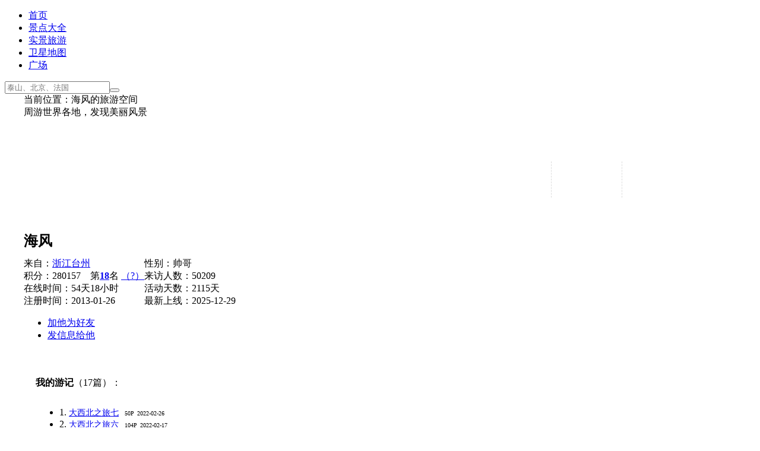

--- FILE ---
content_type: text/html; charset=UTF-8
request_url: https://www.meet99.com/space/305073
body_size: 17462
content:
<!DOCTYPE html><html><head><meta http-equiv="content-type" content="text/html; charset=UTF-8"/><title>海风的旅游空间_海风的旅游相册_海风的游记</title><meta name="description" content="海风的旅行足迹、旅行相册的分享空间。" /><meta name="keywords" content="海风,海风相册,海风游记"><meta name="renderer" content="webkit"><link rel="alternate" media="only screen and (max-width: 640px)" href="https://m.meet99.com/space/305073" /><meta name="mobile-agent" content="format=html5;url=https://m.meet99.com/space/305073" /><meta name="mobile-agent" content="format=xhtml;url=https://m.meet99.com/space/305073" /><link rel="apple-touch-icon-precomposed" href="https://s.meet99.cn/newimg/logo3.png" /><link rel="shortcut icon" type="image/ico" href="/favicon.ico"/><link rel="stylesheet" type="text/css" href="https://s.meet99.cn/css/sngeneric.css?v=20210413.css" /><style>#mymap{clear:both;height:600px;margin-right:20px;text-align:center;-moz-user-focus:ignore;-moz-user-input:disabled;-moz-user-select:none;} 
#content{position:relative;}
#mymap{margin:0;padding:0}
.weather td{padding:0px 10px 0px 10px;}
#content{max-width:1200px;margin:0 auto;} #pageLocation{max-width:1200px;margin:0 auto;} body{font-family:"Microsoft YaHei",微软雅黑,"MicrosoftJhengHei",华文细黑,STHeiti,MingLiu}</style><base target="_top" />
<script type="text/javascript">try{window.et=359;window.ct=366;window.ft=364; window.startTime = new Date();window.nid=5;}catch(e){}</script></head><body><div id="header"><div class="wrap"><div class="logo" onclick="go2('/')"></div><ul class="menu"><li><a href="/">首页</a></li><li><a href="/lvyou">景点大全</a></li><li><a href="/shijing">实景旅游</a></li><li><a href="/map">卫星地图</a></li><li class="on"><a href="/public">广场</a></li></ul><div class="search"><form action="/search/" method="get" class="sform" onsubmit="return ss(this)"><input type="text" name="q" placeholder="泰山、北京、法国" class="qtext plh" value=""><input type="hidden" name="f" value=""><input type="hidden" name="m" value="5"><button type="submit" class="qbtn"><i></i></button></form></div><div id="upanel"></div><div id="monkey" style="position:absolute;top:12px;right:135px;width:1px;height:1px;"></div></div><div class="line"></div></div><div id="pageLocation" ><div class="loc" >当前位置：海风的旅游空间</div><div id="share"></div><span id="pageTip">周游世界各地，发现美丽风景</span></div><div id="content"><div id="spacehead"><div class="person_img"><div class="img" l="01602N02R02F02L02J01602I02I01601A02I01602F01E02K02G01B01G02F01C02G01A02J02I01C02H01702K02H01701D01A02F01A01F01B01702I01D02K01502O02U02L" style="width:178px;height:178px;" ></div></div><div class="person_brief_dl"><dl><dt  class="vip"  ><h1 style="font-family: Microsoft Yahei,arial,sans-serif;font-size: 24px;line-height: 24px;">海风</h1></dt><table cellspacing='0' cellpadding='0'  ><tr><td >来自：<a href="/map-taizhou.html"><span>浙江台州</span></a></td><td>性别：帅哥</td></tr><tr><td>积分：280157　第<a href="/moreuser" style="font-weight:bold;"><span>18</span></a>名 <a href="#" t="积分规则= 游记x2000 + 景点照片x10 + 全景照片x1000 + 收录景点x1 + 照片点评x2 + 活动天数x5 + 微信订阅500"><span>（?）</span></a></td><td> 来访人数：50209</td></tr><tr><td >在线时间：54天18小时</td><td>活动天数：2115天</td></tr><tr><td >注册时间：2013-01-26</td><td>最新上线：2025-12-29</td></tr></table></dl></div><div class="user_tab"><ul><li class="btn"><a href="javascript:void(0)" onclick="addfriend(305073)">加他为好友</a></li><li class="btn"><a href="javascript:void(0)" onclick="sendpm(305073)">发信息给他</a></li></ul></div></div><div id="spaceleft" style="min-height:700px;background:#FFF;padding:10px;"><div style="padding:20px 10px 0 10px;"><h2 style="font-size:16px;">我的游记<span style="font-weight:normal;">（17篇）：</span></h2><div class="roundbox" style="max-height:200px;overflow:auto;"><ul><li>1. <a href="/trips/view/81409.html" style="font-size:14px;line-height:20px;">大西北之旅七</a><span style="font-size:10px;margin-left:10px;">50P</span><span  style="margin-left:5px;font-size:10px;">2022-02-26</span></li><li>2. <a href="/trips/view/81408.html" style="font-size:14px;line-height:20px;">大西北之旅六</a><span style="font-size:10px;margin-left:10px;">104P</span><span  style="margin-left:5px;font-size:10px;">2022-02-17</span></li><li>3. <a href="/trips/view/81407.html" style="font-size:14px;line-height:20px;">大西北之旅五</a><span style="font-size:10px;margin-left:10px;">86P</span><span  style="margin-left:5px;font-size:10px;">2022-02-15</span></li><li>4. <a href="/trips/view/81406.html" style="font-size:14px;line-height:20px;">大西北之旅四</a><span style="font-size:10px;margin-left:10px;">63P</span><span  style="margin-left:5px;font-size:10px;">2022-02-13</span></li><li>5. <a href="/trips/view/81405.html" style="font-size:14px;line-height:20px;">大西北之旅三</a><span style="font-size:10px;margin-left:10px;">34P</span><span  style="margin-left:5px;font-size:10px;">2022-02-11</span></li><li>6. <a href="/trips/view/81404.html" style="font-size:14px;line-height:20px;">大西北之旅二</a><span style="font-size:10px;margin-left:10px;">51P</span><span  style="margin-left:5px;font-size:10px;">2022-02-10</span></li><li>7. <a href="/trips/view/81403.html" style="font-size:14px;line-height:20px;">大西北之旅一，</a><span style="font-size:10px;margin-left:10px;">25P</span><span  style="margin-left:5px;font-size:10px;">2022-02-10</span></li><li>8. <a href="/trips/view/264.html" style="font-size:14px;line-height:20px;">乐在旅行，八</a><span style="font-size:10px;margin-left:10px;">269P</span><span  style="margin-left:5px;font-size:10px;">2016-06-14</span></li><li>9. <a href="/trips/view/263.html" style="font-size:14px;line-height:20px;">乐在旅行，七</a><span style="font-size:10px;margin-left:10px;">116P</span><span  style="margin-left:5px;font-size:10px;">2016-06-12</span></li><li>10. <a href="/trips/view/262.html" style="font-size:14px;line-height:20px;">乐在旅行，六</a><span style="font-size:10px;margin-left:10px;">102P</span><span  style="margin-left:5px;font-size:10px;">2016-06-10</span></li><li>11. <a href="/trips/view/261.html" style="font-size:14px;line-height:20px;">乐在旅行，五</a><span style="font-size:10px;margin-left:10px;">64P</span><span  style="margin-left:5px;font-size:10px;">2016-06-09</span></li><li>12. <a href="/trips/view/260.html" style="font-size:14px;line-height:20px;">乐在旅行，四</a><span style="font-size:10px;margin-left:10px;">97P</span><span  style="margin-left:5px;font-size:10px;">2016-06-08</span></li><li>13. <a href="/trips/view/259.html" style="font-size:14px;line-height:20px;">乐在旅行，三</a><span style="font-size:10px;margin-left:10px;">124P</span><span  style="margin-left:5px;font-size:10px;">2016-06-07</span></li><li>14. <a href="/trips/view/255.html" style="font-size:14px;line-height:20px;">乐在旅行，二</a><span style="font-size:10px;margin-left:10px;">211P</span><span  style="margin-left:5px;font-size:10px;">2016-06-05</span></li><li>15. <a href="/trips/view/254.html" style="font-size:14px;line-height:20px;">乐在旅行，一</a><span style="font-size:10px;margin-left:10px;">26P</span><span  style="margin-left:5px;font-size:10px;">2016-06-04</span></li><li>16. <a href="/trips/view/27.html" style="font-size:14px;line-height:20px;">东北行——二、大连之行</a><span style="font-size:10px;margin-left:10px;">33P</span><span  style="margin-left:5px;font-size:10px;">2016-04-08</span></li><li>17. <a href="/trips/view/26.html" style="font-size:14px;line-height:20px;">东北行——一、沈阳之旅</a><span style="font-size:10px;margin-left:10px;">27P</span><span  style="margin-left:5px;font-size:10px;">2016-04-08</span></li></ul></div></div><div class="slideBox" style="margin:0;padding:0;height:1000px;"><div class="hd"><ul><li><a href="/space/visited/305073">他去过景区 <span>(共920个)</span></a></li><li>点评他的(50)</li><li>他的点评</li><li>去过分享(50)</li></ul></div><div class="bd"><div class="item" style="max-height:800px;overflow:auto;"><li class="box" t=""><div class="tooltip"><b>发表照片3张</b>，个人相册...</div><div class="img" l="01602N02R02F02L02J01602I01A01602I01C01601801F01901E02I02I01702I02F01C02G02I01G02G02G01A02I02F01A01801A01E02J01A02K01701F02J01502O02U02L" style="width:160px;height:120px;" onclick="go2('/myphoto/myphoto-305073.html')" ><a href="/myphoto/myphoto-305073.html">个人相册</a></div><div class="bar" n="299527"  m="个人相册"><a href="/myphoto/myphoto-305073.html">他的相册3张</a></div></li><li class="box" t=""><div class="tooltip"><b>发表照片144张</b>，玉环连屿风光...</div><div class="img" l="01602N02R02F02L02J01601F02G01601G01701601B01F02H01B02J01A01701C01G02J02G01B01D01E01701B01E01B02H02K02K01F01E01901G02K01C02I01502O02U02L" style="width:160px;height:120px;" onclick="go2('/myphoto/u4690-305073.html')" ><a href="/myphoto/u4690-305073.html">玉环连屿风光</a></div><div class="bar" n="380575"  m="玉环连屿风光"><a href="/myphoto/u4690-305073.html">他的相册144张</a></div></li><li class="box" t=""><div class="tooltip"><b>发表照片50张</b>，玉环火叉口山红叶...</div><div class="img" l="01602N02R02F02L02J01601B02J01601G02G01602K01C02J01701702K01B01E01B01C02G01701B02F01C01B01B01F02K01G02I02K01702I02G01E02H02J01502O02U02L" style="width:160px;height:120px;" onclick="go2('/myphoto/u12334-305073.html')" ><a href="/myphoto/u12334-305073.html">玉环火叉口山红叶</a></div><div class="bar" n="378412"  m="玉环火叉口山红叶"><a href="/myphoto/u12334-305073.html">他的相册50张</a></div></li><li class="box" t=""><div class="tooltip"><b>发表照片116张</b>，上饶灵山工匠小镇是以展示本土工匠精神、传承上饶非遗文化、弘扬...</div><div class="img" l="01602N02R02F02L02J01601D01A01601801E01602H01E02H01F01A01902K02F02J01C01D02J01902I01C02H01B02K02G01701E02G02G01F02H01F01A01901502O02U02L" style="width:160px;height:120px;" onclick="go2('/myphoto/gongjiangxiaozhen-305073.html')" ><a href="/myphoto/gongjiangxiaozhen-305073.html">上饶灵山工匠小镇</a></div><div class="bar" n="2098384"  m="上饶灵山工匠小镇"><a href="/myphoto/gongjiangxiaozhen-305073.html">他的相册116张</a></div></li><li class="box" t=""><div class="tooltip"><b>发表照片148张</b>，葛仙山风景区以神秘悠久的宗教文化和旖旎秀丽的自然风光而著称于...</div><div class="img" l="01602N02R02F02L02J01602I01801602G02I01601B02K02F01802I01D01801B01B02J01D02J01B02F01B02F01701802F01E01F01B02I01E02G02K01B02F01502O02U02L" style="width:160px;height:120px;" onclick="go2('/myphoto/gexianshan-305073.html')" ><a href="/myphoto/gexianshan-305073.html">上饶铅山葛仙山风景区</a></div><div class="bar" n="2098282"  m="上饶铅山葛仙山风景区"><a href="/myphoto/gexianshan-305073.html">他的相册148张</a></div></li><li class="box" t=""><div class="tooltip"><b>发表照片439张</b>，游记相册...</div><div class="img" l="01602N02R02F02L02J01602J01G01601C01F01601G02J01A02H02I02H01901D02K01G02K01G01D01C01C02F01801701C01D02H01E02H01701D01D02K01701502O02U02L" style="width:160px;height:120px;" onclick="go2('/myphoto/u15000-305073.html')" ><a href="/myphoto/u15000-305073.html">游记相册</a></div><div class="bar" n="2078793"  m="游记相册"><a href="/myphoto/u15000-305073.html">他的相册439张</a></div></li><li class="box" t=""><div class="tooltip"><b>发表照片47张</b>，温州瑞安外滩...</div><div class="img" l="01602N02R02F02L02J01601E02I01601902I01601A01A02K02H01702I02J02H02I01C01D01D02F01F01A02K01C02F02H02H02J01B02F01701C02F01E01B01502O02U02L" style="width:160px;height:120px;" onclick="go2('/myphoto/u28560-305073.html')" ><a href="/myphoto/u28560-305073.html">温州瑞安外滩</a></div><div class="bar" n="2039740"  m="温州瑞安外滩"><a href="/myphoto/u28560-305073.html">他的相册47张</a></div></li><li class="box" t=""><div class="tooltip"><b>发表照片77张</b>，隆山公园是瑞安市中心山地公园，始建于1991年，园内林木葱翠...</div><div class="img" l="01602N02R02F02L02J01601D02I01601B02G01602K01E01D01E01F01802J02K01E02G01E01A01B01G01B02J01701C01F01G02K01F02F01B02K01701F01C01502O02U02L" style="width:160px;height:120px;" onclick="go2('/myphoto/longshangongyuan-305073.html')" ><a href="/myphoto/longshangongyuan-305073.html">瑞安隆山公园</a></div><div class="bar" n="2039690"  m="瑞安隆山公园"><a href="/myphoto/longshangongyuan-305073.html">他的相册77张</a></div></li><li class="box" t=""><div class="tooltip"><b>发表照片84张</b>，温州泽雅龙溪烧烤基地...</div><div class="img" l="01602N02R02F02L02J01602I02G01601A02G01601802K02F01E01902H01E02H01701A02F02H01C02H02G01A01701902H02I02F02H01G01901A02H02J01B01502O02U02L" style="width:160px;height:120px;" onclick="go2('/myphoto/u28559-305073.html')" ><a href="/myphoto/u28559-305073.html">温州泽雅龙溪烧烤基地</a></div><div class="bar" n="2039617"  m="温州泽雅龙溪烧烤基地"><a href="/myphoto/u28559-305073.html">他的相册84张</a></div></li><li class="box" t=""><div class="tooltip"><b>发表照片155张</b>，泽雅风景名胜区素有温州“西雁荡”之美誉，是一个以群瀑、碧潭、...</div><div class="img" l="01602N02R02F02L02J01601701701602H01E01602G02K02F02J01G02G01801G02K02G01701902G02H01901F01902G02K01D01B01701901F01D01901C02J01502O02U02L" style="width:160px;height:120px;" onclick="go2('/myphoto/zeya-305073.html')" ><a href="/myphoto/zeya-305073.html">泽雅风景名胜区</a></div><div class="bar" n="2039502"  m="泽雅风景名胜区"><a href="/myphoto/zeya-305073.html">他的相册155张</a></div></li><li class="box" t=""><div class="tooltip"><b>发表照片147张</b>，仙岩风景区素有“九狮一象之奇，五潭二井之秀”的美誉，的不仅拥...</div><div class="img" l="01602N02R02F02L02J01601E02K01601D01B01602J01B01B02F01702F01B02I01901D01F01701G01702J01901D01E01F02J02J01D01C01C01801E01A01D01502O02U02L" style="width:160px;height:120px;" onclick="go2('/myphoto/xianyanfengjingqu-305073.html')" ><a href="/myphoto/xianyanfengjingqu-305073.html">温州仙岩风景区</a></div><div class="bar" n="2032273"  m="温州仙岩风景区"><a href="/myphoto/xianyanfengjingqu-305073.html">他的相册147张</a></div></li><li class="box" t=""><div class="tooltip"><b>发表照片145张</b>，温州茶山好山好水，因本地盛产杨梅，有杨梅之乡的美誉。茶山风景...</div><div class="img" l="01602N02R02F02L02J01602J01A01601801701601A02J02H01902J02F01902F02G01902J01E02K01E01E01E01802H01D01C01E02J01D01D01F01G02F01801502O02U02L" style="width:160px;height:120px;" onclick="go2('/myphoto/wumeiyuan-305073.html')" ><a href="/myphoto/wumeiyuan-305073.html">温州茶山五美景园</a></div><div class="bar" n="2032116"  m="温州茶山五美景园"><a href="/myphoto/wumeiyuan-305073.html">他的相册145张</a></div></li><li class="box" t=""><div class="tooltip"><b>发表照片99张</b>，温州大罗山国家登山健身步道是继浙江海宁、山西神池、广西乐业之...</div><div class="img" l="01602N02R02F02L02J01601E02I01601C01D01601701801G01A01E01A01702G02G01G02F01701701D01G01G01C01F01G01G02K01A02J02J02F02H01701A01502O02U02L" style="width:160px;height:120px;" onclick="go2('/myphoto/dengshanbudao-305073.html')" ><a href="/myphoto/dengshanbudao-305073.html">温州大罗山国家登山健身步道</a></div><div class="bar" n="1833193"  m="温州大罗山国家登山健身步道"><a href="/myphoto/dengshanbudao-305073.html">他的相册99张</a></div></li><li class="box" t=""><div class="tooltip"><b>发表照片114张</b>，永安鳞隐石林风景区地表怪石林立，似天然盆景，地下洞穴曲折幽深...</div><div class="img" l="01602N02R02F02L02J01602J01G01602I02F01601F02J02G02F02I01801E02G02G02J01701802K01B01D01801701A01801G01F01E01A02F02J01B02I01G01502O02U02L" style="width:160px;height:120px;" onclick="go2('/myphoto/linyinshilin-305073.html')" ><a href="/myphoto/linyinshilin-305073.html">永安鳞隐石林</a></div><div class="bar" n="1948663"  m="永安鳞隐石林"><a href="/myphoto/linyinshilin-305073.html">他的相册114张</a></div></li><li class="box" t=""><div class="tooltip"><b>发表照片118张</b>，永安桃源洞一带古名栟榈山，区内森林植被丰富，为典型丹霞地貌，...</div><div class="img" l="01602N02R02F02L02J01602H01F01601C02I01601A02H01D01G01801F01B01901G01901F02H01801702I02J02F01A02H02K02K01B01F02J01E01E02F01701502O02U02L" style="width:160px;height:120px;" onclick="go2('/myphoto/taoyuandong-305073.html')" ><a href="/myphoto/taoyuandong-305073.html">永安桃源洞景区</a></div><div class="bar" n="1948545"  m="永安桃源洞景区"><a href="/myphoto/taoyuandong-305073.html">他的相册118张</a></div></li><li class="box" t=""><div class="tooltip"><b>发表照片227张</b>，连城冠豸山风景区是一处集“山、水、岩、洞、泉、寺、园”于一体...</div><div class="img" l="01602N02R02F02L02J01601801A01602J01E01601D01901B01D01801G01E01D01C01G01A01901801802F01G02J01E02H02G01B01G01E01902G01E01C01701502O02U02L" style="width:160px;height:120px;" onclick="go2('/myphoto/guanzhishan-305073.html')" ><a href="/myphoto/guanzhishan-305073.html">连城冠豸山风景区</a></div><div class="bar" n="1948108"  m="连城冠豸山风景区"><a href="/myphoto/guanzhishan-305073.html">他的相册227张</a></div></li><li class="box" t=""><div class="tooltip"><b>发表照片131张</b>，上杭古田会议纪念馆是以古田会议会址为依托建立起来的专题革命纪...</div><div class="img" l="01602N02R02F02L02J01601B02I01602F01901602K02F01D01D02G01702F01E02F02I02H02H01F02K01G01B01802J02H02I01702J02F02F01802K02G02I01502O02U02L" style="width:160px;height:120px;" onclick="go2('/myphoto/gutianhuiyihuizhi-305073.html')" ><a href="/myphoto/gutianhuiyihuizhi-305073.html">龙岩上杭古田会议会址</a></div><div class="bar" n="1947934"  m="龙岩上杭古田会议会址"><a href="/myphoto/gutianhuiyihuizhi-305073.html">他的相册131张</a></div></li><li class="box" t=""><div class="tooltip"><b>发表照片120张</b>，南靖土楼以其历史悠久、数量众多、规模宏大、造型奇异、风格独特...</div><div class="img" l="01602N02R02F02L02J01602J02I01602K01E01601F01G01801B01C01701D02H01D01D02J01702G01901A01902I01C02F01902G01A01901902K01E01E01801502O02U02L" style="width:160px;height:120px;" onclick="go2('/myphoto/nanjingtulou-305073.html')" ><a href="/myphoto/nanjingtulou-305073.html">福建南靖土楼</a></div><div class="bar" n="1947720"  m="福建南靖土楼"><a href="/myphoto/nanjingtulou-305073.html">他的相册120张</a></div></li><li class="box" t=""><div class="tooltip"><b>发表照片92张</b>，南靖云水谣因电影《云水谣》而闻名，是漳州著名的侨乡，也是历史...</div><div class="img" l="01602N02R02F02L02J01601A01E01601E01B01602J02F01701901801801D01701B02J02H02H01G01A01801D02H01D01A01A02H01701901A01A01E01802H01502O02U02L" style="width:160px;height:120px;" onclick="go2('/myphoto/yunshuiyaoguzhen-305073.html')" ><a href="/myphoto/yunshuiyaoguzhen-305073.html">南靖云水谣</a></div><div class="bar" n="1947626"  m="南靖云水谣"><a href="/myphoto/yunshuiyaoguzhen-305073.html">他的相册92张</a></div></li><li class="box"  style="height:166px;width:172px; overflow:hidden;line-height:25px;text-align:center;"><div class="addbtn"></div><br><br><br><a href="/lvyou" class="boxy-btn2">继续添加景点</a><br><br><a href="/scenics/add"  class="boxy-btn2">创建新的景点</a></li></div><div class="item" style="max-height:800px;overflow:auto;"><div style="text-align:center;margin-top:0px;font-weight:bold;color:#999;">其他人对他照片的最新点评</div><li><a href="/jingdian-shilaoren.html">【青岛石老人观光园】</a>ytly点评“<a href="https://m.meet99.com/myphoto/shilaoren/305073/1854283.html#c1647830550">喜欢...</a>”&nbsp;2022-03-21</li><li><a href="/jingdian-putuoshan.html">【普陀山】</a>九红点评“<a href="/myphoto/putuoshan/305073/319545.html">这个石头确实有点神奇！...</a>”&nbsp;2020-08-11</li><li><a href="/jingdian-ziguosi.html">【福鼎资国寺】</a>大海点评“<a href="/myphoto/ziguosi/305073/575567.html">不错的好地方...</a>”&nbsp;2017-12-19</li><li><a href="/jingdian-taimushan.html">【福建太姥山】</a>海风回复“<a href="/myphoto/taimushan/305073/570179.html">老兄云游四海，走遍祖国名山大川，还没...</a>”&nbsp;2017-12-18</li><li><a href="/jingdian-yandangshan.html">【雁荡山】</a>大海点评“<a href="/myphoto/yandangshan/305073/170421.html">这个景区一定以前的
多多的上传照片...</a>”&nbsp;2017-12-18</li><li><a href="/jingdian-taimushan.html">【福建太姥山】</a>大海点评“<a href="/myphoto/taimushan/305073/570179.html">不错的公园...</a>”&nbsp;2017-12-18</li><li><a href="/jingdian-huashan.html">【陕西华山】</a>海风回复“<a href="/myphoto/huashan/305073/308853.html">是的，看来大海有上过云梯。...</a>”&nbsp;2017-09-09</li><li><span style="color:#FFFFFF;">【陕西华山】</span>大海点评“<a href="/myphoto/huashan/305073/308853.html">上云梯靠的是 手脚并用...</a>”&nbsp;2017-09-08</li><li><a href="/jingdian-xiangshanjingqu.html">【桂林象山】</a>东北虎点评“<a href="/myphoto/xiangshanjingqu-305073-43583.html">说的对。...</a>”&nbsp;2016-12-21</li><li><span style="color:#FFFFFF;">【桂林象山】</span>海风回复“<a href="/myphoto/xiangshanjingqu-305073-43583.html">东北虎好，有这样想法，但不知什么时间...</a>”&nbsp;2016-12-20</li><li><span style="color:#FFFFFF;">【桂林象山】</span>东北虎点评“<a href="/myphoto/xiangshanjingqu-305073-43583.html">珍贵的老照片，好！应该现在再去一次，...</a>”&nbsp;2016-12-20</li><li><a href="/jingdian-u14575.html">【稀罕南方大雪景】</a>海风回复“<a href="/myphoto-u14575-305073-580391.html">谢谢贾维安先生欣赏，这是我的家乡浙江...</a>”&nbsp;2016-06-10</li><li><span style="color:#FFFFFF;">【稀罕南方大雪景】</span>阿久点评“<a href="/myphoto-u14575-305073-580391.html#c1465540221">贾友非常认真，感谢！但请勿强迫别人照...</a>”&nbsp;2016-06-10</li><li><span style="color:#FFFFFF;">【稀罕南方大雪景】</span>东北虎点评“<a href="/myphoto-u14575-305073-580391.html">这些照片拍的不错，但要说明是南方什么...</a>”&nbsp;2016-06-10</li><li><a href="/jingdian-shanghaiwaitan.html">【上海外滩】</a>海风回复“<a href="/myphoto-shanghaiwaitan-305073-49543.html">对于老照片的时间确实很难记住，只不过...</a>”&nbsp;2016-03-01</li><li><a href="/jingdian-u11745.html">【内蒙古坐车看景景观】</a>海风回复“<a href="/myphoto-u11745-305073-295593.html">只因为我是在火车上拍的，对于包头只是...</a>”&nbsp;2016-03-01</li><li><a href="/jingdian-shanghaiwaitan.html">【上海外滩】</a>东北虎点评“<a href="/myphoto-shanghaiwaitan-305073-49543.html">不错，应该把老照片的日期记好。...</a>”&nbsp;2016-02-29</li><li><a href="/jingdian-u11745.html">【内蒙古坐车看景景观】</a>东北虎点评“<a href="/myphoto-u11745-305073-295593.html">这张照片的主题应是“包头站”比较好。...</a>”&nbsp;2016-02-29</li><li><a href="/jingdian-ziguosi.html">【福鼎资国寺】</a>海风回复“<a href="/myphoto-ziguosi-305073-575567.html">贾维安先生你好：不是手机拍的，我是用...</a>”&nbsp;2016-02-29</li><li><span style="color:#FFFFFF;">【福鼎资国寺】</span>东北虎点评“<a href="/myphoto-ziguosi-305073-575567.html">是用手机拍的吗？...</a>”&nbsp;2016-02-29</li><li><a href="/jingdian-huashan.html">【陕西华山】</a>海风回复“<a href="/myphoto-huashan-305073-308845.html">是游客，我在拍照。...</a>”&nbsp;2015-10-17</li><li><span style="color:#FFFFFF;">【陕西华山】</span>天下游点评“<a href="/myphoto-huashan-305073-308845.html">你座在鹰头。...</a>”&nbsp;2015-10-15</li><li><a href="/jingdian-blz.html">【温州白鹿洲公园】</a>海风回复“<a href="/myphoto-blz-305073-422214.html">谢谢行走的夸赞。...</a>”&nbsp;2015-05-07</li><li><span style="color:#FFFFFF;">【温州白鹿洲公园】</span>行走在路上点评“<a href="/myphoto-blz-305073-422214.html">您好！拍的很美，赞！...</a>”&nbsp;2015-05-07</li><li><a href="/jingdian-qingmingshangheyuan.html">【开封清明上河园】</a>行走在路上点评“<a href="/myphoto-qingmingshangheyuan-305073-384364.html">海风您好！这样的旅游路线图很好，我喜...</a>”&nbsp;2015-01-11</li><li><a href="/jingdian-fahongkengshuikun.html">【永嘉发洪坑水库】</a>海风回复“<a href="/myphoto-fahongkengshuikun-305073-370563.html">对，放水修理水库。...</a>”&nbsp;2015-01-10</li><li><span style="color:#FFFFFF;">【永嘉发洪坑水库】</span>文正浩点评“<a href="/myphoto-fahongkengshuikun-305073-370563.html">水位降了好多啊...</a>”&nbsp;2015-01-08</li><li><a href="/jingdian-xianjufengjingqu.html">【浙江神仙居】</a>行走在路上点评“<a href="/myphoto-xianjufengjingqu-305073-371284.html">钢印太有纪念，很好的一个创新，应在各...</a>”&nbsp;2015-01-05</li><li><a href="/jingdian-u12334.html">【玉环火叉口山红叶】</a>海风回复“<a href="/myphoto-u12334-305073-378433.html">是呀，北方现在是看不见红叶了，可南方...</a>”&nbsp;2014-12-25</li><li><span style="color:#FFFFFF;">【玉环火叉口山红叶】</span>海风回复“<a href="/myphoto-u12334-305073-378431.html">这是柑橘，味特甜。...</a>”&nbsp;2014-12-25</li><li><span style="color:#FFFFFF;">【玉环火叉口山红叶】</span>杨杨点评“<a href="/myphoto-u12334-305073-378431.html">这是橘子还是柚子呀？...</a>”&nbsp;2014-12-25</li><li><span style="color:#FFFFFF;">【玉环火叉口山红叶】</span>丑小鸭点评“<a href="/myphoto-u12334-305073-378433.html">还真是南北差异大不同啊～...</a>”&nbsp;2014-12-25</li><li><a href="/jingdian-u12325.html">【仙居高迁古村】</a>海风回复“<a href="/myphoto-u12325-305073-377048.html">呵呵，是呀。看小猫在鱼下面东张西望，...</a>”&nbsp;2014-12-15</li><li><span style="color:#FFFFFF;">【仙居高迁古村】</span>顺风点评“<a href="/myphoto-u12325-305073-377048.html">看样子小猫想吃鱼，够不着。...</a>”&nbsp;2014-12-15</li><li><a href="/jingdian-u12309.html">【仙居绿道】</a>海风回复“<a href="/myphoto-u12309-305073-374174.html">发发好，谢谢评论、点赞。...</a>”&nbsp;2014-12-10</li><li><span style="color:#FFFFFF;">【仙居绿道】</span>春田发发点评“<a href="/myphoto-u12309-305073-374174.html">朦朦胧胧的，漂亮～...</a>”&nbsp;2014-12-10</li><li><span style="color:#FFFFFF;">【仙居绿道】</span>海风回复“<a href="/myphoto-u12309-305073-374186.html">晨日上岗，镜水辉映，宝塔配缀，美不胜...</a>”&nbsp;2014-12-07</li><li><span style="color:#FFFFFF;">【仙居绿道】</span>海风回复“<a href="/myphoto-u12309-305073-374200.html">这里是三溪口，水面看起来特宽。...</a>”&nbsp;2014-12-07</li><li><span style="color:#FFFFFF;">【仙居绿道】</span>海风回复“<a href="/myphoto-u12309-305073-374218.html">枫桦臻茂你好，这是一条沿着永安溪的木...</a>”&nbsp;2014-12-07</li><li><span style="color:#FFFFFF;">【仙居绿道】</span>枫桦㊣茂点评“<a href="/myphoto-u12309-305073-374218.html">生态环境很好，边上的是栈道嘛...</a>”&nbsp;2014-12-07</li><li><span style="color:#FFFFFF;">【仙居绿道】</span>枫桦㊣茂点评“<a href="/myphoto-u12309-305073-374200.html">我印象中的永安溪好像没有这么宽的...</a>”&nbsp;2014-12-07</li><li><span style="color:#FFFFFF;">【仙居绿道】</span>枫桦㊣茂点评“<a href="/myphoto-u12309-305073-374186.html">景色不错...</a>”&nbsp;2014-12-07</li><li><a href="/jingdian-huangheshilin.html">【甘肃景泰黄河石林】</a>海风回复“<a href="/myphoto-huangheshilin-305073-297660.html">黄河石林确实很美，谢谢欣赏。...</a>”&nbsp;2014-11-02</li><li><a href="/jingdian-dayanta.html">【西安大雁塔】</a>海风回复“<a href="/myphoto-dayanta-305073-301302.html">谢谢老土豆光临。...</a>”&nbsp;2014-11-02</li><li><span style="color:#FFFFFF;">【西安大雁塔】</span>老土豆点评“<a href="/myphoto-dayanta-305073-301302.html">美...</a>”&nbsp;2014-11-01</li><li><a href="/jingdian-huangheshilin.html">【甘肃景泰黄河石林】</a>老土豆点评“<a href="/myphoto-huangheshilin-305073-297660.html">美...</a>”&nbsp;2014-11-01</li><li><a href="/jingdian-taizhoushimingguangchuang.html">【台州市市民广场】</a>海风回复“<a href="/myphoto-u12077-305073-344889.html">是呀，这些白鸽不怕人，还要你的东西吃...</a>”&nbsp;2014-10-08</li><li><a href="/jingdian-jiaojiangdaqiao.html">【台州椒江大桥公园】</a>海风回复“<a href="/myphoto-jiaojiangdaqiao-305073-345856.html">爱美丽好，欢迎光临；这本来就是搞小型...</a>”&nbsp;2014-10-08</li><li><a href="/jingdian-taizhoushimingguangchuang.html">【台州市市民广场】</a>爱美丽点评“<a href="/myphoto-u12077-305073-344889.html">一堆小脑袋～好可爱～...</a>”&nbsp;2014-10-08</li><li><a href="/jingdian-jiaojiangdaqiao.html">【台州椒江大桥公园】</a>爱美丽点评“<a href="/myphoto-u12086-305073-345856.html">在这听个小型音乐会什么的应该很惬意～...</a>”&nbsp;2014-10-08</li></div><div class="item" style="max-height:800px;overflow:auto;"><div style="text-align:center;margin-top:0px;font-weight:bold;color:#999;">他对其他人照片的最新点评</div><li><a href="/jingdian-u25305.html">【装修之中--19年7月】</a>他在<a href="/space/503609">MACDCY001</a>的照片留言“<a href="/myphoto/u25305/503609/1444566.html">你晒这些照片是不是为了挣积分呀？怪不...</a>”&nbsp;2021-03-05</li><li><a href="/jingdian-nanjingtulou.html">【福建南靖土楼】</a>他在<a href="/space/302371">北京夕阳</a>的照片留言“<a href="/myphoto/nanjingtulou/302371/1138675.html">北京夕阳好，看见你的真容很高兴，怎么...</a>”&nbsp;2019-02-17</li><li><a href="/jingdian-u19413.html">【拉（萨）珠（峰）线风光】</a>他在<a href="/space/363696">西蜀山驴</a>的照片留言“<a href="/myphoto/u19413/363696/983511.html">身临圣地，心旷神怡。...</a>”&nbsp;2017-11-12</li><li><a href="/jingdian-zhufeng.html">【珠穆朗玛峰】</a>他在<a href="/space/363696">西蜀山驴</a>的照片留言“<a href="/myphoto/zhufeng/363696/983063.html">厉害啦夫妻俩，跑到珠峰去了。...</a>”&nbsp;2017-11-12</li><li><a href="/jingdian-fanjingshan.html">【贵州梵净山】</a>他在<a href="/space/293947">大海</a>的照片留言“<a href="/myphoto/fanjingshan/293947/924379.html">赞...</a>”&nbsp;2017-09-09</li><li><span style="color:#FFFFFF;">【贵州梵净山】</span>他在<a href="/space/293947">大海</a>的照片留言“<a href="/myphoto/fanjingshan/293947/924392.html">老兄太惬意啦，带着老伴、孙子到梵净山...</a>”&nbsp;2017-09-09</li><li><a href="/jingdian-u17574.html">【安目错~然乌湖】</a>他在<a href="/space/465713">NIT铁蛋</a>的照片留言“<a href="/myphoto/u17574/465713/864067.html">蓝天、白云、雪山、湖水、清晰的空气，...</a>”&nbsp;2017-04-07</li><li><a href="/jingdian-u17194.html">【哈尔滨老建筑】</a>他在<a href="/space/186440">东北虎</a>的照片留言“<a href="/myphoto/u17194/186440/839876.html">这才看到了...</a>”&nbsp;2017-03-18</li><li><span style="color:#FFFFFF;">【哈尔滨老建筑】</span>他在<a href="/space/186440">东北虎</a>的照片留言“<a href="/myphoto/u17194/186440/839876.html">你的回复写在哪里？找不到看哦...</a>”&nbsp;2017-03-18</li><li><a href="/jingdian-dayanta.html">【西安大雁塔】</a>他在<a href="/space/465713">NIT铁蛋</a>的照片留言“<a href="/myphoto/dayanta/465713/853478.html">03年的照片跟现在比大不一样，周围的...</a>”&nbsp;2017-03-17</li><li><a href="/jingdian-u17194.html">【哈尔滨老建筑】</a>他在<a href="/space/186440">东北虎</a>的照片留言“<a href="/myphoto/u17194/186440/839876.html">东北虎您好，你对哈尔滨的老建筑了解的...</a>”&nbsp;2017-03-17</li><li><a href="/jingdian-u15000.html">【游记相册】</a>他在<a href="/space/477366">山岳明人</a>的照片留言“<a href="/myphoto/u15000-477366-829505.html">徒步尼泊尔，够你拼的，首先给你打气，...</a>”&nbsp;2017-02-02</li><li><a href="/jingdian-shijiazhuangshuishanggongyuan.html">【石家庄水上公园】</a>他在<a href="/space/477366">山岳明人</a>的照片留言“<a href="/myphoto/shijiazhuangshuishanggongyuan-477366-830056.html">这种处理像素描，挺好看的。...</a>”&nbsp;2017-02-02</li><li><a href="/jingdian-rcteh.html">【荣成天鹅湖生态】</a>他在<a href="/space/432365">金牛</a>的照片留言“<a href="/myphoto/rcteh-432365-820876.html">这朝霞太美了，赞。...</a>”&nbsp;2017-01-09</li><li><a href="/jingdian-shanghaiwaitan.html">【上海外滩】</a>他在<a href="/space/437640">lcf四季如春</a>的照片留言“<a href="/myphoto/shanghaiwaitan-437640-503701.html">看，这个人的拍照姿势真酷。...</a>”&nbsp;2017-01-03</li><li><a href="/jingdian-chengduchunxilu.html">【成都春熙路】</a>他在<a href="/space/317162">剑行天下</a>的照片留言“<a href="/myphoto/chengduchunxilu-317162-775100.html">你太矮了，够不着。...</a>”&nbsp;2016-11-01</li><li><span style="color:#FFFFFF;">【成都春熙路】</span>他在<a href="/space/317162">剑行天下</a>的照片留言“<a href="/myphoto/chengduchunxilu-317162-775098.html">呵呵，剑行天下你野心勃勃，大白天在大...</a>”&nbsp;2016-11-01</li><li><span style="color:#FFFFFF;">【成都春熙路】</span>他在<a href="/space/317162">剑行天下</a>的照片留言“<a href="/myphoto/chengduchunxilu-317162-775089.html">这是什么盘子？又是什么菜？...</a>”&nbsp;2016-11-01</li><li><a href="/jingdian-xifengtaoyuan.html">【辽宁铁岭西丰桃源圣地】</a>他在<a href="/space/324294">顺风</a>的照片留言“<a href="/myphoto/xifengtaoyuan-324294-519054.html">太壮观了...</a>”&nbsp;2016-10-28</li><li><a href="/jingdian-qinhuangdaoshanhaiguan.html">【河北秦皇岛山海关】</a>他在<a href="/space/364136">Ice</a>的照片留言“<a href="/myphoto/qinhuangdaoshanhaiguan-364136-760011.html">哦，原来是建造起来的八卦图，够壮观的...</a>”&nbsp;2016-10-19</li><li><span style="color:#FFFFFF;">【河北秦皇岛山海关】</span>他在<a href="/space/364136">Ice</a>的照片留言“<a href="/myphoto/qinhuangdaoshanhaiguan-364136-754639.html">这是怎么回事？像走迷宫似的。...</a>”&nbsp;2016-10-19</li><li><a href="/jingdian-u16294.html">【赤峰玉龙沙湖】</a>他在<a href="/space/364136">Ice</a>的照片留言“<a href="/myphoto/u16294-364136-757287.html">小姑娘这动作厉害，练舞蹈的？...</a>”&nbsp;2016-10-19</li><li><a href="/jingdian-luoburencunzhai.html">【新疆罗布人村寨】</a>他在<a href="/space/367610">出门在外</a>的照片留言“<a href="/myphoto/luoburencunzhai-367610-740366.html">这架搭的象带帽子的人头像...</a>”&nbsp;2016-10-03</li><li><a href="/jingdian-wuhouci.html">【成都武侯祠博物馆】</a>他在<a href="/space/367610">出门在外</a>的照片留言“<a href="/myphoto/wuhouci-367610-731350.html">屋顶这样雕塑装置，纯属罕见。...</a>”&nbsp;2016-10-02</li><li><a href="/jingdian-u15912.html">【沈阳财湖】</a>他在<a href="/space/324294">顺风</a>的照片留言“<a href="/myphoto-u15912-324294-694474.html">去年和今年因为有工作忙，走不出去，下...</a>”&nbsp;2016-08-31</li><li><a href="/jingdian-daomengkongjian.html">【沈阳稻梦空间主题公园】</a>他在<a href="/space/324294">顺风</a>的照片留言“<a href="/myphoto-u15807-324294-676978.html">外国是稻田怪圈，中国是稻田怪画，真棒...</a>”&nbsp;2016-08-30</li><li><a href="/jingdian-u15912.html">【沈阳财湖】</a>他在<a href="/space/324294">顺风</a>的照片留言“<a href="/myphoto-u15912-324294-694472.html">咦，鸭舌帽朝前就不像你了。...</a>”&nbsp;2016-08-30</li><li><span style="color:#FFFFFF;">【沈阳财湖】</span>他在<a href="/space/324294">顺风</a>的照片留言“<a href="/myphoto-u15912-324294-694474.html">还是这领衣服，还是这顶帽子，还是鸭舌...</a>”&nbsp;2016-08-30</li><li><a href="/jingdian-u15786.html">【五大连池市街景】</a>他在<a href="/space/186440">东北虎</a>的照片留言“<a href="/myphoto-u15786-186440-672234.html">中国第一位女拖拉机手的一元纸币图像也...</a>”&nbsp;2016-08-04</li><li><span style="color:#FFFFFF;">【五大连池市街景】</span>他在<a href="/space/186440">东北虎</a>的照片留言“<a href="/myphoto-u15786-186440-672228.html">《红灯记》的故事发生在这里？...</a>”&nbsp;2016-08-04</li><li><a href="/jingdian-SouthAfricaCapeTown.html">【南非开普敦】</a>他在<a href="/space/302371">北京夕阳</a>的照片留言“<a href="/myphoto-SouthAfricaCapeTown-302371-33563.html">这张很美...</a>”&nbsp;2016-08-01</li><li><a href="/jingdian-weitouzhandi.html">【泉州围头战地文化渔村】</a>他在<a href="/space/391812">真心在乎你</a>的照片留言“<a href="/myphoto-weitouzhandi-391812-494258.html">今天才进来，都块一年。这是什么意思？...</a>”&nbsp;2016-08-01</li><li><a href="/jingdian-jinshitan.html">【大连金石滩国家】</a>他在<a href="/space/361416">lgg</a>的照片留言“<a href="/myphoto-jinshitan-361416-220771.html">涨水和落水是不同的景观。...</a>”&nbsp;2016-06-11</li><li><span style="color:#FFFFFF;">【大连金石滩国家】</span>他在<a href="/space/361416">lgg</a>的照片留言“<a href="/myphoto-jinshitan-361416-636475.html">哇，这张好威风，乘风破浪。...</a>”&nbsp;2016-06-11</li><li><a href="/jingdian-lushantaohuayuan.html">【九江桃花源】</a>他在<a href="/space/296851">贪吃小馋猫</a>的照片留言“<a href="/myphoto-lushantaohuayuan-296851-41613.html">这个东西没看过，好漂亮，还能吃？...</a>”&nbsp;2016-06-08</li><li><a href="/jingdian-kalajun.html">【新疆喀拉峻草原】</a>他在<a href="/space/452077">可乐鱼鱼</a>的照片留言“<a href="/myphoto-kalajun-452077-597720.html">这草原太美了...</a>”&nbsp;2016-05-27</li><li><a href="/jingdian-u15388.html">【榆林波浪谷】</a>他在<a href="/space/324294">顺风</a>的照片留言“<a href="/myphoto-u15388-324294-627268.html">明年有这样的远大理想，由伴同行吗？...</a>”&nbsp;2016-05-26</li><li><span style="color:#FFFFFF;">【榆林波浪谷】</span>他在<a href="/space/324294">顺风</a>的照片留言“<a href="/myphoto-u15388-324294-627268.html">顺风好，你19日在沈阳，21日在榆林...</a>”&nbsp;2016-05-24</li><li><a href="/jingdian-shenyangdonglinggongyuan.html">【沈阳东陵公园】</a>他在<a href="/space/324294">顺风</a>的照片留言“<a href="/myphoto-shenyangdonglinggongyuan-324294-625757.html">顺风好，你今年也是骑行出来的吗？很佩...</a>”&nbsp;2016-05-24</li><li><a href="/jingdian-Rotorua.html">【新西兰罗托鲁阿】</a>他在<a href="/space/375742">紫色花</a>的照片留言“<a href="/myphoto-Rotorua-375742-380986.html">这建筑真漂亮...</a>”&nbsp;2016-04-14</li><li><a href="/jingdian-yuanmoutulin.html">【元谋土林】</a>他在<a href="/space/363696">西蜀山驴</a>的照片留言“<a href="/myphoto-yuanmoutulin-363696-589419.html">元谋的景色太美了，有机会我也想去看看...</a>”&nbsp;2016-03-15</li><li><a href="/jingdian-bayinbuluke.html">【巴音布鲁克草原】</a>他在<a href="/space/431570">疍炒粄</a>的照片留言“<a href="/myphoto-bayinbuluke-431570-477909.html">草原的魅力销魂...</a>”&nbsp;2015-12-06</li><li><a href="/jingdian-u13986.html">【穿越塔克拉玛干】</a>他在<a href="/space/431570">疍炒粄</a>的照片留言“<a href="/myphoto-u13986-431570-537048.html">行走我也陪你走，呵呵...</a>”&nbsp;2015-12-06</li><li><a href="/jingdian-anhuihuangshan.html">【安徽黄山】</a>他在<a href="/space/433982">蓝色帝国</a>的照片留言“<a href="/myphoto-anhuihuangshan-433982-536252.html">去黄山能遇到好天气是最大的幸运。...</a>”&nbsp;2015-12-02</li><li><a href="/jingdian-schlt.html">【眉山黑龙滩】</a>他在<a href="/space/442528">梦幻阁</a>的照片留言“<a href="/myphoto-schlt-442528-525872.html">这是长江三峡...</a>”&nbsp;2015-11-14</li><li><span style="color:#FFFFFF;">【眉山黑龙滩】</span>他在<a href="/space/442528">梦幻阁</a>的照片留言“<a href="/myphoto-schlt-442528-525888.html">这是黄山...</a>”&nbsp;2015-11-14</li><li><span style="color:#FFFFFF;">【眉山黑龙滩】</span>他在<a href="/space/442528">梦幻阁</a>的照片留言“<a href="/myphoto-schlt-442528-525895.html">这是华山...</a>”&nbsp;2015-11-14</li><li><span style="color:#FFFFFF;">【眉山黑龙滩】</span>他在<a href="/space/442528">梦幻阁</a>的照片留言“<a href="/myphoto-schlt-442528-525831.html">这是黄山...</a>”&nbsp;2015-11-14</li><li><span style="color:#FFFFFF;">【眉山黑龙滩】</span>他在<a href="/space/442528">梦幻阁</a>的照片留言“<a href="/myphoto-schlt-442528-525832.html">这是黄山...</a>”&nbsp;2015-11-14</li><li><span style="color:#FFFFFF;">【眉山黑龙滩】</span>他在<a href="/space/442528">梦幻阁</a>的照片留言“<a href="/myphoto-schlt-442528-525885.html">这是江西三清山...</a>”&nbsp;2015-11-14</li></div><div class="item" style="max-height:800px;overflow:auto;"><div style="text-align:center;margin-top:0px;font-weight:bold;color:#999;">他去过景区驴友的最新分享</div><li ><a href="/jingdian-gongjiangxiaozhen.html">【上饶灵山工匠小镇】</a>海风分享了“<a href="/myphoto/gongjiangxiaozhen/305073.html">上饶灵山工匠小镇的旅游相册</a>”116张照片&nbsp;2022-04-06</li><li ><a href="/jingdian-gexianshan.html">【上饶铅山葛仙山】</a>海风分享了“<a href="/myphoto/gexianshan/305073.html">上饶铅山葛仙山风景区的旅游相册</a>”148张照片&nbsp;2022-04-06</li><li ><a href="/jingdian-u15000.html">【游记相册】</a>海风分享了“<a href="/myphoto/u15000/305073.html">游记相册的旅游相册</a>”438张照片&nbsp;2022-02-23</li><li ><a href="/jingdian-u28560.html">【温州瑞安外滩】</a>海风分享了“<a href="/myphoto/u28560/305073.html">温州瑞安外滩的旅游相册</a>”47张照片&nbsp;2021-11-28</li><li ><a href="/jingdian-longshangongyuan.html">【瑞安隆山公园】</a>海风分享了“<a href="/myphoto/longshangongyuan/305073.html">瑞安隆山公园的旅游相册</a>”77张照片&nbsp;2021-11-28</li><li ><a href="/jingdian-u28559.html">【温州泽雅龙溪烧烤基地】</a>海风分享了“<a href="/myphoto/u28559/305073.html">温州泽雅龙溪烧烤基地的旅游相册</a>”84张照片&nbsp;2021-11-28</li><li ><a href="/jingdian-zeya.html">【泽雅】</a>海风分享了“<a href="/myphoto/zeya/305073.html">泽雅风景名胜区的旅游相册</a>”155张照片&nbsp;2021-11-28</li><li ><a href="/jingdian-xianyanfengjingqu.html">【温州仙岩】</a>海风分享了“<a href="/myphoto/xianyanfengjingqu/305073.html">温州仙岩风景区的旅游相册</a>”147张照片&nbsp;2021-11-24</li><li ><a href="/jingdian-wumeiyuan.html">【温州茶山五美景园】</a>海风分享了“<a href="/myphoto/wumeiyuan/305073.html">温州茶山五美景园的旅游相册</a>”145张照片&nbsp;2021-11-24</li><li ><a href="/jingdian-dengshanbudao.html">【温州大罗山国家登山健身步道】</a>海风分享了“<a href="/myphoto/dengshanbudao/305073.html">温州大罗山国家登山健身步道的旅游相册</a>”98张照片&nbsp;2021-11-24</li><li ><a href="/jingdian-linyinshilin.html">【永安鳞隐石林】</a>海风分享了“<a href="/myphoto/linyinshilin/305073.html">永安鳞隐石林的旅游相册</a>”114张照片&nbsp;2021-10-15</li><li ><a href="/jingdian-taoyuandong.html">【永安桃源洞】</a>海风分享了“<a href="/myphoto/taoyuandong/305073.html">永安桃源洞景区的旅游相册</a>”118张照片&nbsp;2021-10-15</li><li ><a href="/jingdian-guanzhishan.html">【连城冠豸山】</a>海风分享了“<a href="/myphoto/guanzhishan/305073.html">连城冠豸山风景区的旅游相册</a>”227张照片&nbsp;2021-10-13</li><li ><a href="/jingdian-gutianhuiyihuizhi.html">【龙岩上杭古田会议会址】</a>海风分享了“<a href="/myphoto/gutianhuiyihuizhi/305073.html">龙岩上杭古田会议会址的旅游相册</a>”131张照片&nbsp;2021-10-10</li><li ><a href="/jingdian-nanjingtulou.html">【福建南靖土楼】</a>海风分享了“<a href="/myphoto/nanjingtulou/305073.html">福建南靖土楼的旅游相册</a>”120张照片&nbsp;2021-10-10</li><li ><a href="/jingdian-yunshuiyaoguzhen.html">【南靖云水谣】</a>海风分享了“<a href="/myphoto/yunshuiyaoguzhen/305073.html">南靖云水谣的旅游相册</a>”92张照片&nbsp;2021-10-10</li><li ><a href="/jingdian-xmbailuzhou.html">【厦门白鹭洲公园】</a>海风分享了“<a href="/myphoto/xmbailuzhou/305073.html">厦门白鹭洲公园的旅游相册</a>”144张照片&nbsp;2021-10-10</li><li ><a href="/jingdian-nanputuosi.html">【厦门南普陀寺】</a>海风分享了“<a href="/myphoto/nanputuosi/305073.html">厦门南普陀寺的旅游相册</a>”90张照片&nbsp;2021-10-10</li><li ><a href="/jingdian-xiamendaxue.html">【厦门大学】</a>海风分享了“<a href="/myphoto/xiamendaxue/305073.html">厦门大学的旅游相册</a>”12张照片&nbsp;2021-10-10</li><li ><a href="/jingdian-gulangyu.html">【厦门鼓浪屿】</a>海风分享了“<a href="/myphoto/gulangyu/305073.html">厦门鼓浪屿的旅游相册</a>”163张照片&nbsp;2021-10-10</li><li ><a href="/jingdian-u28416.html">【厦门集美龙舟池】</a>海风分享了“<a href="/myphoto/u28416/305073.html">厦门集美龙舟池的旅游相册</a>”62张照片&nbsp;2021-10-09</li><li ><a href="/jingdian-chenjiageng.html">【厦门陈嘉庚纪念馆】</a>海风分享了“<a href="/myphoto/chenjiageng/305073.html">厦门陈嘉庚纪念馆的旅游相册</a>”22张照片&nbsp;2021-10-09</li><li ><a href="/jingdian-jiagengyuan.html">【厦门嘉庚园】</a>海风分享了“<a href="/myphoto/jiagengyuan/305073.html">厦门嘉庚园的旅游相册</a>”100张照片&nbsp;2021-10-09</li><li ><a href="/jingdian-luoyangqiao.html">【泉州洛阳桥】</a>海风分享了“<a href="/myphoto/luoyangqiao/305073.html">泉州洛阳桥的旅游相册</a>”100张照片&nbsp;2021-10-09</li><li ><a href="/jingdian-shaolinchansi.html">【泉州少林禅寺】</a>海风分享了“<a href="/myphoto/shaolinchansi/305073.html">泉州少林禅寺的旅游相册</a>”77张照片&nbsp;2021-10-09</li><li ><a href="/jingdian-mtybwg.html">【中国闽台缘博物馆】</a>海风分享了“<a href="/myphoto/mtybwg/305073.html">中国闽台缘博物馆的旅游相册</a>”101张照片&nbsp;2021-10-09</li><li ><a href="/jingdian-u28415.html">【元妙观】</a>海风分享了“<a href="/myphoto/u28415/305073.html">元妙观的旅游相册</a>”20张照片&nbsp;2021-10-09</li><li ><a href="/jingdian-qingyuanshan.html">【泉州清源山】</a>海风分享了“<a href="/myphoto/qingyuanshan/305073.html">泉州清源山风景名胜区的旅游相册</a>”103张照片&nbsp;2021-10-09</li><li ><a href="/jingdian-kaiyuansi.html">【泉州开元寺】</a>海风分享了“<a href="/myphoto/kaiyuansi/305073.html">泉州开元寺的旅游相册</a>”134张照片&nbsp;2021-10-09</li><li ><a href="/jingdian-qzxhgy.html">【泉州西湖公园】</a>海风分享了“<a href="/myphoto/qzxhgy/305073.html">泉州西湖公园的旅游相册</a>”94张照片&nbsp;2021-10-09</li><li ><a href="/jingdian-u28414.html">【湄洲岛湄屿潮音】</a>海风分享了“<a href="/myphoto/u28414/305073.html">湄洲岛湄屿潮音景区的旅游相册</a>”70张照片&nbsp;2021-10-09</li><li ><a href="/jingdian-u28413.html">【湄洲岛鹅尾海蚀】</a>海风分享了“<a href="/myphoto/u28413/305073.html">湄洲岛鹅尾海蚀景区的旅游相册</a>”80张照片&nbsp;2021-10-09</li><li ><a href="/jingdian-meizhoudao.html">【湄洲岛妈祖文化国家】</a>海风分享了“<a href="/myphoto/meizhoudao/305073.html">湄洲岛妈祖文化国家旅游度假区的旅游相册</a>”139张照片&nbsp;2021-10-09</li><li ><a href="/jingdian-anxifengshan.html">【安溪凤山】</a>海风分享了“<a href="/myphoto/anxifengshan/305073.html">安溪凤山风景区的旅游相册</a>”55张照片&nbsp;2021-08-25</li><li ><a href="/jingdian-yzbgjng.html">【扬州八怪纪念馆】</a>海风分享了“<a href="/myphoto/yzbgjng/305073.html">扬州八怪纪念馆的旅游相册</a>”55张照片&nbsp;2021-07-18</li><li ><a href="/jingdian-dongguanjie.html">【扬州东关街】</a>海风分享了“<a href="/myphoto/dongguanjie/305073.html">扬州东关街的旅游相册</a>”80张照片&nbsp;2021-07-18</li><li ><a href="/jingdian-yangzhouheyuan.html">【扬州何园】</a>海风分享了“<a href="/myphoto/yangzhouheyuan/305073.html">扬州何园的旅游相册</a>”95张照片&nbsp;2021-07-18</li><li ><a href="/jingdian-yangzhougeyuan.html">【扬州个园】</a>海风分享了“<a href="/myphoto/yangzhougeyuan/305073.html">扬州个园的旅游相册</a>”80张照片&nbsp;2021-07-18</li><li ><a href="/jingdian-u28281.html">【庐山落星墩】</a>海风分享了“<a href="/myphoto/u28281/305073.html">庐山落星墩的旅游相册</a>”13张照片&nbsp;2021-07-14</li><li ><a href="/jingdian-yzwcg.html">【扬州文昌阁】</a>海风分享了“<a href="/myphoto/yzwcg/305073.html">扬州文昌阁的旅游相册</a>”2张照片&nbsp;2021-07-13</li><li ><a href="/jingdian-siwangting.html">【扬州四望亭】</a>海风分享了“<a href="/myphoto/siwangting/305073.html">扬州四望亭的旅游相册</a>”9张照片&nbsp;2021-07-13</li><li ><a href="/jingdian-yangzhoudamingsi.html">【扬州大明寺】</a>海风分享了“<a href="/myphoto/yangzhoudamingsi/305073.html">扬州大明寺的旅游相册</a>”64张照片&nbsp;2021-07-13</li><li ><a href="/jingdian-shouxihu.html">【扬州瘦西湖】</a>海风分享了“<a href="/myphoto/shouxihu/305073.html">扬州瘦西湖的旅游相册</a>”140张照片&nbsp;2021-07-13</li><li ><a href="/jingdian-jiaoshanfengjingqu.html">【镇江焦山】</a>海风分享了“<a href="/myphoto/jiaoshanfengjingqu/305073.html">镇江焦山风景区的旅游相册</a>”135张照片&nbsp;2021-07-13</li><li ><a href="/jingdian-jinshangongyuan.html">【江苏镇江金山寺】</a>海风分享了“<a href="/myphoto/jinshangongyuan/305073.html">江苏镇江金山寺的旅游相册</a>”107张照片&nbsp;2021-07-13</li><li ><a href="/jingdian-nanjingyuejianglou.html">【南京阅江楼】</a>海风分享了“<a href="/myphoto/nanjingyuejianglou/305073.html">南京阅江楼景区的旅游相册</a>”104张照片&nbsp;2021-07-13</li><li ><a href="/jingdian-u28283.html">【南京牛首山】</a>海风分享了“<a href="/myphoto/u28283/305073.html">南京牛首山的旅游相册</a>”14张照片&nbsp;2021-07-13</li><li ><a href="/jingdian-nanjingxuanwuhu.html">【南京玄武湖】</a>海风分享了“<a href="/myphoto/nanjingxuanwuhu/305073.html">南京玄武湖景区的旅游相册</a>”68张照片&nbsp;2021-07-13</li><li ><a href="/jingdian-mochouhu.html">【南京莫愁湖公园】</a>海风分享了“<a href="/myphoto/mochouhu/305073.html">南京莫愁湖公园的旅游相册</a>”117张照片&nbsp;2021-07-13</li><li ><a href="/jingdian-qinhuaihe.html">【南京夫子庙秦淮风光带秦淮河】</a>海风分享了“<a href="/myphoto/qinhuaihe/305073.html">南京夫子庙秦淮风光带秦淮河的旅游相册</a>”107张照片&nbsp;2021-07-13</li></div></div></div></div><div  id="spaceright"  ><div class="roundbox" ><div style="clear:both;">他的好友：<br><div style="float:left;width:34px;height:34px;"><div class="img" l="01602N02R02F02L02J01602J01B01602K02H01601D01G02K01A02F02K01A01802H02I01G02K02F02H02H01702H02K02J01B01C01B01D01C02I01D01G01B01502O02U02L" t="<b>顺风</b>，来自辽宁银州区，上线4小时前"  style="width:30px;height:30px;" onclick="go2('/space/324294')" ><a href="/space/324294"></a></div></div><div style="float:left;width:34px;height:34px;"><div class="img" l="01602N02R02F02L02J01601C01801601A01E01601701801D02J01801701A01B01D02K01C02H02I01901B01F01C01E02K01B01B02F01901901A01702H01G01502O02U02L" t="<b>出门在外</b>，来自辽宁连山，上线昨天"  style="width:30px;height:30px;" onclick="go2('/space/367610')" ><a href="/space/367610"></a></div></div><div style="float:left;width:34px;height:34px;"><div class="img" l="01602N02R02F02L02J01601D02I01601B01D01602I01B02G01G02K02H01B01B02I02H02I02I01701902K01F02I02G02H01801A02J01901702H01801901F01502O02U02L" t="<b>阿久</b>，来自北京，上线2026-01-02"  style="width:30px;height:30px;" onclick="go2('/space/279648')" ><a href="/space/279648"></a></div></div><div style="float:left;width:34px;height:34px;"><div class="img" l="01602N02R02F02L02J01602F02I01602I02F01601902F02F02K02I02G01802J01A01E01701A02F01E01B01F01E02I01E01D02H01A02I01A02I01701701G01502O02U02L" t="<b>西蜀山驴</b>，来自四川简城，上线2025-12-28"  style="width:30px;height:30px;" onclick="go2('/space/363696')" ><a href="/space/363696"></a></div></div><div style="float:left;width:34px;height:34px;"><div class="img"  t="<b>榴岛居士</b>，来自浙江台州市，上线2025-12-19"   style="width:30px;height:30px;" onclick="go2('/space/341769')" err><a href="/space/341769"></a></div></div><div style="float:left;width:34px;height:34px;"><div class="img" l="01602N02R02F02L02J01601F01G01601701801601E02K01G02K01E02K01701G02H02F01902F02F01801G01801B01F01C02K01B01F01E01F01C01C02J01C01502O02U02L" t="<b>枫桦㊣茂</b>，来自浙江，上线2025-12-01"  style="width:30px;height:30px;" onclick="go2('/space/293511')" ><a href="/space/293511"></a></div></div><div style="float:left;width:34px;height:34px;"><div class="img"  t="<b>山鹰</b>，来自内蒙古赤峰，上线2025-06-30"   style="width:30px;height:30px;" onclick="go2('/space/350219')" err><a href="/space/350219"></a></div></div><div style="float:left;width:34px;height:34px;"><div class="img" l="01602N02R02F02L02J01601702I01601G01B01601C01702H01F01B02F02F01701B02K01C01C01B02J02F01G01C01B01F02F01902I02G01B01G01D02J01C01502O02U02L" t="<b>云月</b>，来自上海闸北，上线2025-03-11"  style="width:30px;height:30px;" onclick="go2('/space/338937')" ><a href="/space/338937"></a></div></div><div style="float:left;width:34px;height:34px;"><div class="img"  t="<b>夜静风轻</b>，来自福建湖滨，上线2024-09-12"   style="width:30px;height:30px;" onclick="go2('/space/111777')" err><a href="/space/111777"></a></div></div><div style="float:left;width:34px;height:34px;"><div class="img" l="01602N02R02F02L02J01601D01E01602K02F01601G01E01802I01B01C02H02I02J01A01E02K01901D02H01D02H01801702F01802J01G02K02J01B01A01701502O02U02L" t="<b>披星独行</b>，来自福建洪山，上线2024-03-03"  style="width:30px;height:30px;" onclick="go2('/space/380438')" ><a href="/space/380438"></a></div></div><div style="float:left;width:34px;height:34px;"><div class="img" l="01602N02R02F02L02J01601901901602I01801601801B02K01702F01801D02G02I01G01902H01E02F02G02K01G01701C01D02F01E01F02G02H02I01C01D01502O02U02L" t="<b>东北虎</b>，来自黑龙江肇东，上线2024-01-24"  style="width:30px;height:30px;" onclick="go2('/space/186440')" ><a href="/space/186440"></a></div></div><div style="float:left;width:34px;height:34px;"><div class="img" l="01602N02R02F02L02J01601G01701601901F01602J02G02G02K02H01C02J01802G01A01F01D01E02F01901F01D01E01F02F02I02J01801B02G02K02J01B01502O02U02L" t="<b>行走在路上</b>，来自陕西新城区，上线2023-12-03"  style="width:30px;height:30px;" onclick="go2('/space/328040')" ><a href="/space/328040"></a></div></div><div style="float:left;width:34px;height:34px;"><div class="img" l="01602N02R02F02L02J01602K01A01601C01D01601D02H01B02K01A02F02I02I01A02K01F02F02I01A02J02J02J02H01D01C01701702J01E01C02K01F02G01502O02U02L" t="<b>春华秋实</b>，来自湖北襄阳，上线2023-08-22"  style="width:30px;height:30px;" onclick="go2('/space/295239')" ><a href="/space/295239"></a></div></div><div style="float:left;width:34px;height:34px;"><div class="img" l="01602N02R02F02L02J01601B01E01601701F01601701D02H01701D01G01G01E01G02K01901701F02G02H01B01B01B02F01802J01902I01G02J01F01901D01502O02U02L" t="<b>剑行天下</b>，来自山西小店，上线2023-08-17"  style="width:30px;height:30px;" onclick="go2('/space/317162')" ><a href="/space/317162"></a></div></div><div style="float:left;width:34px;height:34px;"><div class="img" l="01602N02R02F02L02J01602F02H01602H02I01602K02H02K01B01802F01B01A01A01E01C01A02K01D01802J02J01C01802K02J02J01B02I01C01D01A01801502O02U02L" t="<b>lucky</b>，来自天津和平，上线2023-03-10"  style="width:30px;height:30px;" onclick="go2('/space/293479')" ><a href="/space/293479"></a></div></div><div style="float:left;width:34px;height:34px;"><div class="img" l="01602N02R02F02L02J01601D02H01602K02K01602J02F01702G01801B01G01B01701E01A01701901C01901801G01C02I01701901C01A01F02J01F01D02G01502O02U02L" t="<b>珊瑚礁</b>，来自天津，上线2022-10-14"  style="width:30px;height:30px;" onclick="go2('/space/346621')" ><a href="/space/346621"></a></div></div><div style="float:left;width:34px;height:34px;"><div class="img" l="01602N02R02F02L02J01601E01G01601G02K01601F01802K01F02K01802J01C02K02F02K01E01D02F01A01802G01801A01701901801901A02I01E01E01A01502O02U02L" t="<b>春田发发</b>，来自北京海淀区，上线2022-04-18"  style="width:30px;height:30px;" onclick="go2('/space/293373')" ><a href="/space/293373"></a></div></div><div style="float:left;width:34px;height:34px;"><div class="img" l="01602N02R02F02L02J01601C01D01601802H01602I02I01801F01B02F02J02K01B01A02H02H01702J02K02J01A02F02K02K02K01D02G01902H01G01G01901502O02U02L" t="<b>登山客</b>，来自山东济南市，上线2022-04-01"  style="width:30px;height:30px;" onclick="go2('/space/307046')" ><a href="/space/307046"></a></div></div><div style="float:left;width:34px;height:34px;"><div class="img" l="01602N02R02F02L02J01601C01E01602I01A01601C02H01G01701E01B01E01F02J02F01A02J01E01902H01901F02G01D02K01G02K01D01A02J01B02J01A01502O02U02L" t="<b>北京夕阳</b>，来自北京市，上线2022-01-01"  style="width:30px;height:30px;" onclick="go2('/space/302371')" ><a href="/space/302371"></a></div></div><div style="float:left;width:34px;height:34px;"><div class="img" l="01602N02R02F02L02J01602J01C01602K01G01601701E01C02G01C01E01801G01902F02F01F02H01702J01G02I01E01B01C02F01D02I02J01D02H01D02H01502O02U02L" t="<b>万水千山</b>，来自浙江台州市，上线2021-08-16"  style="width:30px;height:30px;" onclick="go2('/space/380907')" ><a href="/space/380907"></a></div></div><div style="float:left;width:34px;height:34px;"><div class="img" l="01602N02R02F02L02J01601802F01601F01801601D01G01802F02J02G02F02I01C01C01801D01701702F01701B01F01G01D01801A01D01801C01B01A01701502O02U02L" t="<b>远方</b>，来自福建宁德，上线2020-11-30"  style="width:30px;height:30px;" onclick="go2('/space/286000')" ><a href="/space/286000"></a></div></div><div style="float:left;width:34px;height:34px;"><div class="img" l="01602N02R02F02L02J01602F01D01601A01901601902F01F01B01701702F01F01G01F01G01B02F01802G02I01D01D01702F01D01C01F01G02J01801E01C01502O02U02L" t="<b>小小爱吃粥</b>，来自云南丽江市，上线2020-09-18"  style="width:30px;height:30px;" onclick="go2('/space/296811')" ><a href="/space/296811"></a></div></div><div style="float:left;width:34px;height:34px;"><div class="img" l="01602N02R02F02L02J01601702I01602K01A01602F02H02H02H02G01801801E02F01C02F01D02F01C01702G01B01G02H02F01701E01801701701701A01701502O02U02L" t="<b>HooKong</b>，来自北京亚运村，上线2020-08-16"  style="width:30px;height:30px;" onclick="go2('/space/274420')" ><a href="/space/274420"></a></div></div><div style="float:left;width:34px;height:34px;"><div class="img" l="01602N02R02F02L02J01601E02K01601C02I01601F02J02G01801A02K01902I02G02J01E01E02F02G02J01701C01B01F01902J01902G02F01E01701A02F01502O02U02L" t="<b>雾之松</b>，来自广西桂林，上线2019-12-02"  style="width:30px;height:30px;" onclick="go2('/space/363108')" ><a href="/space/363108"></a></div></div><div style="float:left;width:34px;height:34px;"><div class="img"  t="<b>空空大师</b>，来自安徽，上线2019-06-25"   style="width:30px;height:30px;" onclick="go2('/space/310970')" err><a href="/space/310970"></a></div></div><div style="float:left;width:34px;height:34px;"><div class="img" l="01602N02R02F02L02J01601B02H01601F01E01602K01901901801901801802H02G01E02K02J01E01E02G01701B02H01E01G02H02I01901702G02I02H01B01502O02U02L" t="<b>翺翔</b>，来自山西吕梁市，上线2019-03-28"  style="width:30px;height:30px;" onclick="go2('/space/362846')" ><a href="/space/362846"></a></div></div><div style="float:left;width:34px;height:34px;"><div class="img" l="01602N02R02F02L02J01601F02H01602F01B01602K01702J02I02K01901A01G01D02K01901B01E01G02J01E02I01701B01B02H01702H02I01801G01802H01502O02U02L" t="<b>自驾游达人</b>，来自上海九亭，上线2019-02-22"  style="width:30px;height:30px;" onclick="go2('/space/381199')" ><a href="/space/381199"></a></div></div><div style="float:left;width:34px;height:34px;"><div class="img"  t="<b>伊雪恋薇</b>，来自北京市，上线2018-10-09"   style="width:30px;height:30px;" onclick="go2('/space/280363')" err><a href="/space/280363"></a></div></div><div style="float:left;width:34px;height:34px;"><div class="img" l="01602N02R02F02L02J01602F01B01601902G01601E01B01B02K02G01901A01E01801E01D02K01902H01701B02H01901901901701B01E01801E01D01801901502O02U02L" t="<b>mz青松万年</b>，来自江西袁州，上线2018-08-25"  style="width:30px;height:30px;" onclick="go2('/space/309770')" ><a href="/space/309770"></a></div></div><div style="float:left;width:34px;height:34px;"><div class="img" l="01602N02R02F02L02J01602F01E01602J02K01601A02I02J02I01E01801F01701701G01C01D02F01G02F02K01C01A01B01701A02F02F02G02G01702H02I01502O02U02L" t="<b>旅行者-途牛</b>，来自辽宁沈阳，上线2018-06-27"  style="width:30px;height:30px;" onclick="go2('/space/326898')" ><a href="/space/326898"></a></div></div><div style="float:left;width:34px;height:34px;"><div class="img" l="01602N02R02F02L02J01602I02F01602I01C01602H01E02I02I02H02I01802H01E01C01D02K01G01F01G02F01B02G01901B02I01F02J01801G01B01D02H01502O02U02L" t="<b>松风萝月</b>，来自北京，上线2018-03-15"  style="width:30px;height:30px;" onclick="go2('/space/306787')" ><a href="/space/306787"></a></div></div><div style="float:left;width:34px;height:34px;"><div class="img"  t="<b>老顽童.汤姆</b>，来自新疆库尔勒市，上线2018-03-15"   style="width:30px;height:30px;" onclick="go2('/space/302679')" err><a href="/space/302679"></a></div></div><div style="float:left;width:34px;height:34px;"><div class="img" l="01602N02R02F02L02J01602G02F01601C02K01602H01E02I01C02K01A02F02I01B01C01E02I02I02H01D01E02I02K02F02J01A02K02K02F01901801G02J01502O02U02L" t="<b>潇湘七公子</b>，来自江苏平江路，上线2018-03-14"  style="width:30px;height:30px;" onclick="go2('/space/287843')" ><a href="/space/287843"></a></div></div><div style="float:left;width:34px;height:34px;"><div class="img" l="01602N02R02F02L02J01601A01B01601801E01601C01C01E01A01B01701C01E01A01B02G02K01F01A02H01E02I01701902F01901901702I01E02G01D01G01502O02U02L" t="<b>yucn</b>，来自上海吴淞街道，上线2018-03-14"  style="width:30px;height:30px;" onclick="go2('/space/343447')" ><a href="/space/343447"></a></div></div><div style="float:left;width:34px;height:34px;"><div class="img" l="01602N02R02F02L02J01602G01D01601A01701601D01B01902G02I01901D01F01901F01A02H01901802K02F01C02G01F01F01A02G01E01G01E01A01702I01502O02U02L" t="<b>9966cdl</b>，来自四川金牛，上线2018-03-14"  style="width:30px;height:30px;" onclick="go2('/space/368159')" ><a href="/space/368159"></a></div></div><div style="float:left;width:34px;height:34px;"><div class="img"  t="<b>61</b>，来自湖北武汉市，上线2018-03-14"   style="width:30px;height:30px;" onclick="go2('/space/295190')" err><a href="/space/295190"></a></div></div></div><div style="clear:both;">他的粉丝：<br><div style="float:left;width:34px;height:34px;"><div class="img" l="01602N02R02F02L02J01601B01C01602F01B01601802G01901F01901A02G01902J02J01F02F01D01D02G01C02J01801E02J01E01F01D02F02G01901901701502O02U02L" t="<b>隔壁王叔叔的花裤衩Plus</b>，来自山东青岛，上线9小时前"  style="width:30px;height:30px;" onclick="go2('/space/566925')" ><a href="/space/566925"></a></div></div><div style="float:left;width:34px;height:34px;"><div class="img" l="01602N02R02F02L02J01601C01801601A01E01601701801D02J01801701A01B01D02K01C02H02I01901B01F01C01E02K01B01B02F01901901A01702H01G01502O02U02L" t="<b>出门在外</b>，来自辽宁连山，上线昨天"  style="width:30px;height:30px;" onclick="go2('/space/367610')" ><a href="/space/367610"></a></div></div><div style="float:left;width:34px;height:34px;"><div class="img" l="01602N02R02F02L02J01601701D01601B01G01602K01C01G01B02G01B01D01901701701902K01901901D01802J02F01D01801E01G02G01901701D01801A01502O02U02L" t="<b>龙卷风</b>，来自江苏茶山，上线昨天"  style="width:30px;height:30px;" onclick="go2('/space/381833')" ><a href="/space/381833"></a></div></div><div style="float:left;width:34px;height:34px;"><div class="img" l="01602N02R02F02L02J01602H01901602G01901601702G01F01D01B01G01A01D01G01802F01G02G02F02G01G02H01B01E01C01F01F02G01F01902J01F02J01502O02U02L" t="<b>黄田熊先生</b>，来自福建黄田，上线昨天"  style="width:30px;height:30px;" onclick="go2('/space/330825')" ><a href="/space/330825"></a></div></div><div style="float:left;width:34px;height:34px;"><div class="img" l="01602N02R02F02L02J01601E01G01601G01D01601C01C01B02F02K02G01C01B02I01902I01G02H01C02F01G02F01E02H01901E01801801D01801E01B02K01502O02U02L" t="<b>大海</b>，来自江苏省盐城市，上线昨天"  style="width:30px;height:30px;" onclick="go2('/space/293947')" ><a href="/space/293947"></a></div></div><div style="float:left;width:34px;height:34px;"><div class="img" l="01602N02R02F02L02J01601C01901601802H01602K01801G02J02J02K02J02K01C02G02K01902H01G01802I02K02H02I01G01901E01B02J02I02J01801C01502O02U02L" t="<b>NIT铁蛋</b>，来自江苏秣陵，上线前天"  style="width:30px;height:30px;" onclick="go2('/space/465713')" ><a href="/space/465713"></a></div></div><div style="float:left;width:34px;height:34px;"><div class="img" l="01602N02R02F02L02J01601D02I01601B01D01602I01B02G01G02K02H01B01B02I02H02I02I01701902K01F02I02G02H01801A02J01901702H01801901F01502O02U02L" t="<b>阿久</b>，来自北京，上线2026-01-02"  style="width:30px;height:30px;" onclick="go2('/space/279648')" ><a href="/space/279648"></a></div></div><div style="float:left;width:34px;height:34px;"><div class="img" l="01602N02R02F02L02J01602F02I01602I02F01601902F02F02K02I02G01802J01A01E01701A02F01E01B01F01E02I01E01D02H01A02I01A02I01701701G01502O02U02L" t="<b>西蜀山驴</b>，来自四川简城，上线2025-12-28"  style="width:30px;height:30px;" onclick="go2('/space/363696')" ><a href="/space/363696"></a></div></div><div style="float:left;width:34px;height:34px;"><div class="img"  t="<b>榴岛居士</b>，来自浙江台州市，上线2025-12-19"   style="width:30px;height:30px;" onclick="go2('/space/341769')" err><a href="/space/341769"></a></div></div><div style="float:left;width:34px;height:34px;"><div class="img" l="01602N02R02F02L02J01601F01G01601701801601E02K01G02K01E02K01701G02H02F01902F02F01801G01801B01F01C02K01B01F01E01F01C01C02J01C01502O02U02L" t="<b>枫桦㊣茂</b>，来自浙江，上线2025-12-01"  style="width:30px;height:30px;" onclick="go2('/space/293511')" ><a href="/space/293511"></a></div></div><div style="float:left;width:34px;height:34px;"><div class="img"  t="<b>山鹰</b>，来自内蒙古赤峰，上线2025-06-30"   style="width:30px;height:30px;" onclick="go2('/space/350219')" err><a href="/space/350219"></a></div></div><div style="float:left;width:34px;height:34px;"><div class="img" l="01602N02R02F02L02J01601B01E01601701F01601701D02H01701D01G01G01E01G02K01901701F02G02H01B01B01B02F01802J01902I01G02J01F01901D01502O02U02L" t="<b>剑行天下</b>，来自山西小店，上线2023-08-17"  style="width:30px;height:30px;" onclick="go2('/space/317162')" ><a href="/space/317162"></a></div></div><div style="float:left;width:34px;height:34px;"><div class="img" l="01602N02R02F02L02J01601D01F01602F01E01602K02H01G01B02G02I01C01C01G02J01A01902K02H02K01A01C01E02K02I01C01C01B01F02I02K02K01901502O02U02L" t="<b>依品俊澄</b>，来自湖南长沙，上线2023-05-15"  style="width:30px;height:30px;" onclick="go2('/space/553370')" ><a href="/space/553370"></a></div></div><div style="float:left;width:34px;height:34px;"><div class="img" l="01602N02R02F02L02J01602K02J01601702H01601E01902J01801802I02F01F01801C01E01901801G01D02K01G01E02F02K01C01901D02I02K01E01C02G01502O02U02L" t="<b>好房设计！</b>，来自福建青阳，上线2023-03-14"  style="width:30px;height:30px;" onclick="go2('/space/343792')" ><a href="/space/343792"></a></div></div><div style="float:left;width:34px;height:34px;"><div class="img" l="01602N02R02F02L02J01602F02H01602H02I01602K02H02K01B01802F01B01A01A01E01C01A02K01D01802J02J01C01802K02J02J01B02I01C01D01A01801502O02U02L" t="<b>lucky</b>，来自天津和平，上线2023-03-10"  style="width:30px;height:30px;" onclick="go2('/space/293479')" ><a href="/space/293479"></a></div></div><div style="float:left;width:34px;height:34px;"><div class="img"  t="<b>老土豆</b>，来自福建茶亭街道，上线2022-07-11"   style="width:30px;height:30px;" onclick="go2('/space/276540')" err><a href="/space/276540"></a></div></div></div><div style="clear:both;">旅游达人：<br><div style="float:left;width:34px;height:34px;"><div class="img" l="01602N02R02F02L02J01601D01F01602F01E01602K02H01G01B02G02I01C01C01G02J01A01902K02H02K01A01C01E02K02I01C01C01B01F02I02K02K01901502O02U02L" t="<b>汉家月明</b>，来自北京，上线3小时前"  style="width:30px;height:30px;" onclick="go2('/space/547911')" ><a href="/space/547911"></a></div></div><div style="float:left;width:34px;height:34px;"><div class="img" l="01602N02R02F02L02J01602J01B01602K02H01601D01G02K01A02F02K01A01802H02I01G02K02F02H02H01702H02K02J01B01C01B01D01C02I01D01G01B01502O02U02L" t="<b>顺风</b>，来自辽宁银州区，上线4小时前"  style="width:30px;height:30px;" onclick="go2('/space/324294')" ><a href="/space/324294"></a></div></div><div style="float:left;width:34px;height:34px;"><div class="img" l="01602N02R02F02L02J01601B01C01602F01B01601802G01901F01901A02G01902J02J01F02F01D01D02G01C02J01801E02J01E01F01D02F02G01901901701502O02U02L" t="<b>隔壁王叔叔的花裤衩Plus</b>，来自山东青岛，上线9小时前"  style="width:30px;height:30px;" onclick="go2('/space/566925')" ><a href="/space/566925"></a></div></div><div style="float:left;width:34px;height:34px;"><div class="img" l="01602N02R02F02L02J01602H01D01602F01G01602J01B01F02I02K01B02H01D02H01702I01B02H02I01B01901F02G01701B02F02K02I01B01F02I01901701502O02U02L" t="<b>碧波流烟</b>，来自湖北关山，上线9小时前"  style="width:30px;height:30px;" onclick="go2('/space/591667')" ><a href="/space/591667"></a></div></div></div><div  style="clear:both;">最新来访：<br><div style="float:left;width:34px;height:34px;"><div class="img"  t="<b>我不是煤老板</b>，访问时间2026-01-12"   style="width:30px;height:30px;" onclick="go2('/space/610849')" err><a href="/space/610849"></a></div></div><div style="float:left;width:34px;height:34px;"><div class="img" l="01602N02R02F02L02J01601D02I01601B01D01602I01B02G01G02K02H01B01B02I02H02I02I01701902K01F02I02G02H01801A02J01901702H01801901F01502O02U02L" t="<b>阿久</b>，访问时间2025-12-22"  style="width:30px;height:30px;" onclick="go2('/space/279648')" ><a href="/space/279648"></a></div></div><div style="float:left;width:34px;height:34px;"><div class="img" l="01602N02R02F02L02J01601701D01601B01G01602K01C01G01B02G01B01D01901701701902K01901901D01802J02F01D01801E01G02G01901701D01801A01502O02U02L" t="<b>龙卷风</b>，访问时间2025-12-22"  style="width:30px;height:30px;" onclick="go2('/space/381833')" ><a href="/space/381833"></a></div></div><div style="float:left;width:34px;height:34px;"><div class="img" l="01602N02R02F02L02J01602G02G01602J02G01602H02J01702G01C02G01C01B01F02G01G01A02K02G02G02G01901A01C02G01D01E02J02J01E01A01B01701502O02U02L" t="<b>尼古拉斯</b>，访问时间2025-12-08"  style="width:30px;height:30px;" onclick="go2('/space/610657')" ><a href="/space/610657"></a></div></div><div style="float:left;width:34px;height:34px;"><div class="img" l="01602N02R02F02L02J01601D01F01602F01E01602K02H01G01B02G02I01C01C01G02J01A01902K02H02K01A01C01E02K02I01C01C01B01F02I02K02K01901502O02U02L" t="<b>雅痞</b>，访问时间2025-11-28"  style="width:30px;height:30px;" onclick="go2('/space/590233')" ><a href="/space/590233"></a></div></div><div style="float:left;width:34px;height:34px;"><div class="img" l="01602N02R02F02L02J01602H02J01601G02K01601C02J02F02K01D01801701A01A01D01G01801D02G02K01D01F02I02K01A01C01A01801701G01F01C02H01502O02U02L" t="<b>欧小麦55435</b>，访问时间2025-11-03"  style="width:30px;height:30px;" onclick="go2('/space/610356')" ><a href="/space/610356"></a></div></div><div style="float:left;width:34px;height:34px;"><div class="img" l="01602N02R02F02L02J01601D02H01601G02J01601C01G01G01C01801902I02I02G02H02J02J02I01G02G01D02G02K02F01B01B01702I01D01802K02H01A01502O02U02L" t="<b>九红</b>，访问时间2025-11-02"  style="width:30px;height:30px;" onclick="go2('/space/394275')" ><a href="/space/394275"></a></div></div><div style="float:left;width:34px;height:34px;"><div class="img" l="01602N02R02F02L02J01601D01B01601E02H01601802F01D02H02J02H01701701E01901B01G01B01F01702G02F01D01G01A01F02K02F01F01D01701C02H01502O02U02L" t="<b>金秋夕阳</b>，访问时间2025-10-27"  style="width:30px;height:30px;" onclick="go2('/space/492947')" ><a href="/space/492947"></a></div></div><div style="float:left;width:34px;height:34px;"><div class="img" l="01602N02R02F02L02J01601D01F01602F01E01602K02H01G01B02G02I01C01C01G02J01A01902K02H02K01A01C01E02K02I01C01C01B01F02I02K02K01901502O02U02L" t="<b>wwg</b>，访问时间2025-10-27"  style="width:30px;height:30px;" onclick="go2('/space/542611')" ><a href="/space/542611"></a></div></div><div style="float:left;width:34px;height:34px;"><div class="img" l="01602N02R02F02L02J01601C01G01601702H01601A02G01F01D01701F01D01F02I01A01F01902G02G02G01902K01F01E02H01A02G01E01B01701F01A01B01502O02U02L" t="<b>lgg</b>，访问时间2025-10-13"  style="width:30px;height:30px;" onclick="go2('/space/361416')" ><a href="/space/361416"></a></div></div><div style="float:left;width:34px;height:34px;"><div class="img" l="01602N02R02F02L02J01602K02H01601G01801601F02I02H02J02I02G01801D02F02J02J01A01C01E01801E02H02H02H01E01801G01F01901D02K02J02J01502O02U02L" t="<b>今视</b>，访问时间2025-10-03"  style="width:30px;height:30px;" onclick="go2('/space/610276')" ><a href="/space/610276"></a></div></div><div style="float:left;width:34px;height:34px;"><div class="img" l="01602N02R02F02L02J01601A02G01601701C01602G01902H01A01F02G02H01B01802I01801C01B01B02G01B01901C01902J02J01C01D01701902I01802H01502O02U02L" t="<b>hb</b>，访问时间2025-09-30"  style="width:30px;height:30px;" onclick="go2('/space/610128')" ><a href="/space/610128"></a></div></div></div></div></div><div style="position:absolute;top:70px;right:0px;z-index:100;height:65px;width:500px;color:#FFF;overflow:hidden;" ><div style="float:right;"><table class="weather"><tr><td style="text-align:center;">台州<br></td><td style="border-left:1px dashed #ddd;">今：小雨→阴<br>22℃ / 26℃<br>南风5-6级</td><td style="border-left:1px dashed #ddd;">明：小雨→小到中雨<br>21℃ / 31℃<br>南风3-4级→东北风3-4级</td></tr></table></div></div><div style="clear:both;width:250px;margin:0 auto;overflow:hidden;text-align:center;margin-top:20px;"><div id="weixinimg" class="img"  l="01602S02J02b02N02R02L01602V02W01801C01701502O02U02L" style="width:150px;height:150px;margin:0 auto;" ></div>微信扫一扫，免费获取9000景点攻略</div></div><div id="footer"><div onclick="showAdvice()" style="text-align:center;width:100px;margin:0 auto;color:#00F;cursor:pointer;font-weight:bold;">本页内容纠错</div>如有转载和版权问题请您联系管理员。<a href="/exempt"><u>免责声明</u></a> 2019 <a href="/about" ><u>联系相约久久网</u></a>&nbsp;<a href="/link" ><u>友情链接</u></a> <a href="https://beian.miit.gov.cn">京ICP备09041951号</a> <a href="https://www.beian.gov.cn/">京公网安备11010802042820号</a>&nbsp;
简体版&nbsp;<a href="https://zh.meet99.com/space/305073" style="color:#00F">繁體版</a>&nbsp;<a href="https://m.meet99.com/space/305073" style="color:#00F">手机版</a><div id="dmessage"></div></div>
<script type="text/javascript" src="https://s.meet99.cn/js/jquery-1.8.3.min.js"></script>
<script type="text/javascript" src="https://s.meet99.cn/js/all.js?v=20210512.js"></script>
<script type="text/javascript">var fp='01602N02R02F02L02J01602H01C01601F01E01602H01C01F02I01G01G01G02K02I01C02J01A02F01D02H01F01G01902J02I01702I02G01801802K01G01G01502O02U02L';var cuid=305073;stat();</script><script>var _hmt = _hmt || [];(function() { var hm = document.createElement("script");  hm.async = true;hm.src = "https://hm.baidu.com/hm.js?9ee138b42a64fd1fee727659e189c033";var s = document.getElementsByTagName("script")[0]; s.parentNode.insertBefore(hm, s);})();</script></body></html>